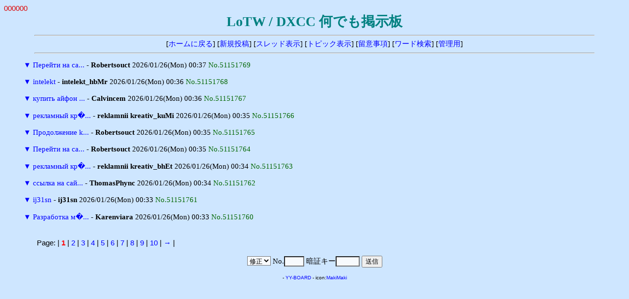

--- FILE ---
content_type: text/html
request_url: http://ja7ic.dxguy.net/lotw/yybbs/yybbs.cgi/14925891/read.cgi?list=tree&no=49265361
body_size: 5647
content:
<!DOCTYPE HTML PUBLIC "-//W3C//DTD HTML 4.01 Transitional//EN">
<html lang="ja">
<head>
<meta http-equiv="content-type" content="text/html; charset=shift_jis">
<meta http-equiv="content-style-type" content="text/css">
<style type="text/css">
<!--
body,td,th { font-size:15px; font-family:""MS UI Gothic", Osaka, "ＭＳ Ｐゴシック""; }
a { text-decoration:none; }
a:hover { text-decoration:underline; color:#FF0000; }
.n { font-family:Verdana,Helvetica,Arial; }
.b {
	background-color:#F7FAFD;
	color:#000000;
	font-family:Verdana,Helvetica,Arial;
}
.f {
	background-color:#F7FAFD;
	color:#000000;
}
-->
</style>
<meta http-equiv="content-script-type" content="text/javascript">
<script type="text/javascript">
<!--
function ImageUp() {
window.open("./yybbs.cgi?mode=image","window1","width=550,height=450,scrollbars=1");
}
//-->
</script>
<title>LoTW / DXCC 何でも掲示板</title></head>
<body bgcolor="#CEE6FF" text="#000000" link="#0000FF" vlink="#800080" alink="#FF0000">
<font color="#DD0000" face="Verdana,Helvetica,Arial">000000</font><br>
<div align="center">
<b style="color:#008080; font-size:28px;">LoTW / DXCC 何でも掲示板</b>
<hr width="90%">
[<a href="../fr_LoTW.html" target="_top">ホームに戻る</a>]
[<a href="./yybbs.cgi?mode=form&list=tree">新規投稿</a>]
[<a href="./yybbs.cgi?list=thread">スレッド表示</a>]
[<a href="./yybbs.cgi?list=topic">トピック表示</a>]
[<a href="./yybbs.cgi?mode=howto&list=tree">留意事項</a>]
[<a href="./yybbs.cgi?mode=find&list=tree">ワード検索</a>]
[<a href="./admin.cgi">管理用</a>]
<hr width="90%"></div>
<blockquote>
<form action="./yybbs.cgi" method="post">
<input type="hidden" name="page" value="">
<a href="./read.cgi?mode=all&list=tree&no=51151769" title="ツリーを一括表示">▼</a> <a href="./read.cgi?list=tree&no=51151769">Перейти на са...</a> - <b>Robertsouct</b> 2026/01/26(Mon) 00:37 <span style="color:#006600">No.51151769</span><br>
<br>
<a href="./read.cgi?mode=all&list=tree&no=51151768" title="ツリーを一括表示">▼</a> <a href="./read.cgi?list=tree&no=51151768">intelekt</a> - <b>intelekt_hbMr</b> 2026/01/26(Mon) 00:36 <span style="color:#006600">No.51151768</span><br>
<br>
<a href="./read.cgi?mode=all&list=tree&no=51151767" title="ツリーを一括表示">▼</a> <a href="./read.cgi?list=tree&no=51151767">купить айфон ...</a> - <b>Calvincem</b> 2026/01/26(Mon) 00:36 <span style="color:#006600">No.51151767</span><br>
<br>
<a href="./read.cgi?mode=all&list=tree&no=51151766" title="ツリーを一括表示">▼</a> <a href="./read.cgi?list=tree&no=51151766">рекламный кр�...</a> - <b>reklamnii kreativ_kuMi</b> 2026/01/26(Mon) 00:35 <span style="color:#006600">No.51151766</span><br>
<br>
<a href="./read.cgi?mode=all&list=tree&no=51151765" title="ツリーを一括表示">▼</a> <a href="./read.cgi?list=tree&no=51151765">Продолжение k...</a> - <b>Robertsouct</b> 2026/01/26(Mon) 00:35 <span style="color:#006600">No.51151765</span><br>
<br>
<a href="./read.cgi?mode=all&list=tree&no=51151764" title="ツリーを一括表示">▼</a> <a href="./read.cgi?list=tree&no=51151764">Перейти на са...</a> - <b>Robertsouct</b> 2026/01/26(Mon) 00:35 <span style="color:#006600">No.51151764</span><br>
<br>
<a href="./read.cgi?mode=all&list=tree&no=51151763" title="ツリーを一括表示">▼</a> <a href="./read.cgi?list=tree&no=51151763">рекламный кр�...</a> - <b>reklamnii kreativ_bhEt</b> 2026/01/26(Mon) 00:34 <span style="color:#006600">No.51151763</span><br>
<br>
<a href="./read.cgi?mode=all&list=tree&no=51151762" title="ツリーを一括表示">▼</a> <a href="./read.cgi?list=tree&no=51151762">ссылка на сай...</a> - <b>ThomasPhync</b> 2026/01/26(Mon) 00:34 <span style="color:#006600">No.51151762</span><br>
<br>
<a href="./read.cgi?mode=all&list=tree&no=51151761" title="ツリーを一括表示">▼</a> <a href="./read.cgi?list=tree&no=51151761">ij31sn</a> - <b>ij31sn</b> 2026/01/26(Mon) 00:33 <span style="color:#006600">No.51151761</span><br>
<br>
<a href="./read.cgi?mode=all&list=tree&no=51151760" title="ツリーを一括表示">▼</a> <a href="./read.cgi?list=tree&no=51151760">Разработка м�...</a> - <b>Karenviara</b> 2026/01/26(Mon) 00:33 <span style="color:#006600">No.51151760</span><br>
<br>
</form>
</blockquote>
<p><table width="90%" align="center">
<tr><td class="n">Page:
| <b style="color:red" class="n">1</b>
| <a href="./yybbs.cgi?page=10&bl=0&list=tree" class=n>2</a>
| <a href="./yybbs.cgi?page=20&bl=0&list=tree" class=n>3</a>
| <a href="./yybbs.cgi?page=30&bl=0&list=tree" class=n>4</a>
| <a href="./yybbs.cgi?page=40&bl=0&list=tree" class=n>5</a>
| <a href="./yybbs.cgi?page=50&bl=0&list=tree" class=n>6</a>
| <a href="./yybbs.cgi?page=60&bl=0&list=tree" class=n>7</a>
| <a href="./yybbs.cgi?page=70&bl=0&list=tree" class=n>8</a>
| <a href="./yybbs.cgi?page=80&bl=0&list=tree" class=n>9</a>
| <a href="./yybbs.cgi?page=90&bl=0&list=tree" class=n>10</a>
| <a href="./yybbs.cgi?page=100&bl=1&list=tree">→</a>
|
</td></tr></table>
<div align="center">
<form action="./regist.cgi" method="post">
<input type="hidden" name="list" value="tree">
<select name="mode" class="f">
<option value="edit">修正
<option value="dele">削除</select>
No.<input type="text" name="no" size="3" class="f" style="ime-mode:inactive">
暗証キー<input type="password" name="pwd" size="4" maxlength="8" class="f">
<input type="submit" value="送信"></form>
<!-- 下部 -->
<p>
<!-- YY-BOARD v6.21 -->
<span style="font-size:10px; font-family:Verdana,Helvetica,Arial;">
- <a href="http://www.kent-web.com/" target="_top">YY-BOARD</a> - 
icon:<a href="http://homepage3.nifty.com/makiz/" target="_top">MakiMaki</a>
</span>
</div>
</body>
</html>
